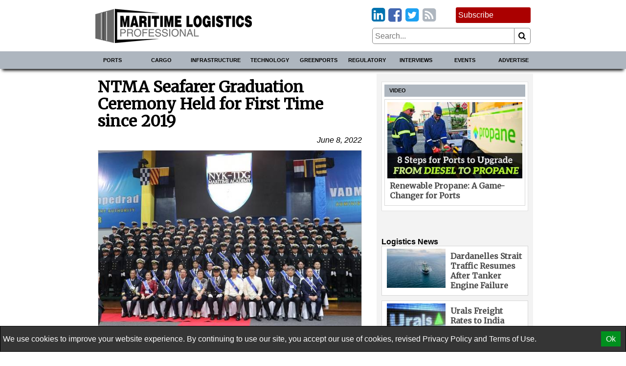

--- FILE ---
content_type: text/html; charset=utf-8
request_url: https://www.maritimeprofessional.com/news/ntma-seafarer-graduation-ceremony-held-377132
body_size: 17997
content:

<!DOCTYPE html>
<html lang="en">
<head>
    
<meta charset="utf-8" />
<meta name="viewport" content="width=device-width, initial-scale=1.0">
<title>NTMA Seafarer Graduation Ceremony Held for First Time since 2019</title>
        <meta name="description" content="On June 7, 2022, a graduation ceremony at the NYK-TDG Maritime Academy (NTMA), a merchant marine university jointly operated…" />


<link rel="apple-touch-icon" sizes="180x180" href="/Content/icons/apple-touch-icon.png">
<link rel="icon" type="image/png" sizes="32x32" href="/Content/icons/favicon-32x32.png">
<link rel="icon" type="image/png" sizes="16x16" href="/Content/icons/favicon-16x16.png">
<link rel="manifest" href="/Content/icons/site.webmanifest">
<link rel="shortcut icon" href="/Content/icons/favicon.ico">
<meta name="apple-mobile-web-app-title" content="Offshore Engineer">
<meta name="application-name" content="Offshore Engineer">
<meta name="msapplication-TileColor" content="#333333">
<meta name="msapplication-config" content="/Content/icons/browserconfig.xml">
<meta name="theme-color" content="#333333">

<style>
    @charset "UTF-8";*,*::before,*::after{box-sizing:border-box;}html{-webkit-text-size-adjust:100%;-ms-text-size-adjust:100%;-ms-overflow-style:scrollbar;-webkit-tap-highlight-color:transparent;}article,aside,figcaption,figure,footer,header,hgroup,main,nav,section{display:block;}body{margin:0;color:#000;text-align:left;}[tabindex="-1"]:focus{outline:0 !important;}hr{box-sizing:content-box;height:0;overflow:visible;}h1,h2,h3,h4,h5,h6{margin-top:0;margin-bottom:10px;}p{margin-top:0;margin-bottom:10px;}abbr[title],abbr[data-original-title]{text-decoration:underline;text-decoration:underline dotted;cursor:help;border-bottom:0;}address{margin-bottom:1rem;font-style:normal;line-height:inherit;}ol,ul,dl{margin-top:0;margin-bottom:1rem;}ol ol,ul ul,ol ul,ul ol{margin-bottom:0;}dt{font-weight:bold;}dd{margin-bottom:.5rem;margin-left:0;}blockquote{margin:0 0 1rem;}dfn{font-style:italic;}b,strong{font-weight:bolder;}small{font-size:80%;}sub,sup{position:relative;font-size:75%;line-height:0;vertical-align:baseline;}sub{bottom:-.25em;}sup{top:-.5em;}a{color:#000;text-decoration:none;background-color:transparent;-webkit-text-decoration-skip:objects;}a:hover{color:#a00;text-decoration:none;}a:not([href]):not([tabindex]){color:inherit;text-decoration:none;}a:not([href]):not([tabindex]):hover,a:not([href]):not([tabindex]):focus{color:inherit;text-decoration:none;}a:not([href]):not([tabindex]):focus{outline:0;}pre,code,kbd,samp{font-family:monospace;font-size:1em;}pre{margin-top:0;margin-bottom:1rem;overflow:auto;-ms-overflow-style:scrollbar;}figure{margin:0 0 1rem;}img{vertical-align:middle;border-style:none;}svg{overflow:hidden;vertical-align:middle;}table{border-collapse:collapse;}caption{padding-top:10px;padding-bottom:10px;color:#000;text-align:left;caption-side:bottom;}th{text-align:inherit;}label{display:inline-block;margin-bottom:10px;}button{border-radius:0;}button:focus{outline:1px dotted;outline:5px auto -webkit-focus-ring-color;}input,button,select,optgroup,textarea{margin:0;font-family:inherit;font-size:inherit;line-height:inherit;}button,input{overflow:visible;}button,select{text-transform:none;}button,html [type="button"],[type="reset"],[type="submit"]{-webkit-appearance:button;}button::-moz-focus-inner,[type="button"]::-moz-focus-inner,[type="reset"]::-moz-focus-inner,[type="submit"]::-moz-focus-inner{padding:0;border-style:none;}input[type="radio"],input[type="checkbox"]{box-sizing:border-box;padding:0;}input[type="date"],input[type="time"],input[type="datetime-local"],input[type="month"]{-webkit-appearance:listbox;}textarea{overflow:auto;resize:vertical;}fieldset{min-width:0;padding:0;margin:0;border:0;}legend{display:block;width:100%;max-width:100%;padding:0;margin-bottom:.5rem;font-size:1.5rem;line-height:inherit;color:inherit;white-space:normal;}progress{vertical-align:baseline;}[type="number"]::-webkit-inner-spin-button,[type="number"]::-webkit-outer-spin-button{height:auto;}[type="search"]{outline-offset:-2px;-webkit-appearance:none;}[type="search"]::-webkit-search-cancel-button,[type="search"]::-webkit-search-decoration{-webkit-appearance:none;}::-webkit-file-upload-button{font:inherit;-webkit-appearance:button;}output{display:inline-block;}summary{display:list-item;cursor:pointer;}template{display:none;}[hidden]{display:none !important;}.pagination{display:flex;justify-content:center;padding-left:0;list-style:none;}.page-link{position:relative;display:block;padding:.5rem .75rem;margin-left:-1px;line-height:1.25;color:#000;background-color:#fff;border:1px solid #808080;}.page-link:hover{z-index:2;color:#a00;text-decoration:none;background-color:#858585;border-color:#808080;}.page-link:focus{z-index:2;outline:0;box-shadow:0 0 0 .2rem rgba(51,51,51,.25);}.page-link:not(:disabled):not(.disabled){cursor:pointer;}.page-item:first-child .page-link{margin-left:0;}.page-item.active .page-link{z-index:1;color:#fff;background-color:#333;border-color:#333;}.page-item.disabled,.page-item.disabled .page-link{color:#737373;pointer-events:none;cursor:not-allowed;background-color:#fff;border-color:#808080;}input#toggle{display:none;}@media screen and (max-width:1010px){.nav::after{content:"";display:table;clear:both;}.hor{transition:all 1s ease;max-height:0;overflow:hidden;}.hor.active{max-height:5000px;}input#toggle:checked~.hor{max-height:5000px;}}.nav{background-color:#aeb6bf;box-shadow:0 8px 6px -5px #000;}.nav .wrapper{padding:0;}.hor{line-height:100%;}.hor a,.hor span{display:block;padding:10px;}.hor a:hover,.hor span:hover{background-color:#75a7de;color:#a00;}@media screen and (min-width:1010px){.hor ul,.hor li{margin:0;padding:0;list-style:none;}.hor a,.hor span{font-size:11px;display:block;padding:10px;background-color:#666;font-weight:bold;text-transform:uppercase;color:#fff;}.hor a:hover,.hor span:hover{background-color:#393939;color:#fff;}.hor>ul{display:flex;position:relative;}.hor>ul>li{width:50%;}.hor>ul>li>a,.hor>ul>li>span{background-color:#aeb6bf;color:#000;border:0;text-align:center;}.hor>ul>li>a:hover,.hor>ul>li>span:hover{background-color:#75a7de;color:#a00;}.hor>ul>li>span{background-color:#75a7de;}.hor>ul ul{display:none;max-width:200px;z-index:1000;}.hor>ul ul li{border:#393939 solid 1px;border-width:0 1px 1px 1px;}.hor>ul ul li:last-of-type{border-radius:0 0 5px 5px;}.hor>ul>li:hover>ul{display:flex;flex-direction:column;position:absolute;}}.humburger{float:right;cursor:pointer;border:0;font-weight:normal;background:transparent;padding-left:3.4rem;height:2.4rem;line-height:2.4rem;position:relative;}.humburger::after,.humburger::before{transition:all .5s ease;position:absolute;content:"";border:.25rem solid #000;width:2.4rem;left:.5rem;}.humburger::after{top:.5rem;border-width:.25rem 0;height:.825rem;}.humburger::before{bottom:.5rem;border-width:0 0 .25rem 0;}.humburger.active::after,input#toggle:checked~.mini-header .humburger::after{top:1.075rem;border-width:.25rem 0 0 0;height:0;transform:rotate(-45deg);}.humburger.active::before,input#toggle:checked~.mini-header .humburger::before{bottom:1.075rem;border-width:0 0 .25rem 0;transform:rotate(45deg);}.right .snippet-flex{background:#fff;}.right .snippet-flex .txt h3{font-size:12pt;line-height:15pt;color:#4b4b4b;}.right .snippet-flex:hover .txt h3{color:#000;}.events .snippet-flex,.events .snippet-flex+.snippet-flex{margin:5px;background:#fff;align-items:center;}.no-borders .snippet-flex{border:0;padding:0;}.no-borders .snippet-flex:hover{border:0;}.snippet-flex{display:flex;flex-flow:row wrap;align-items:stretch;padding:5px;border:1px solid #d6d6d6;}.snippet-flex:hover{border:1px solid #a00;}.snippet-flex .txt{flex:15 15 auto;order:10;width:calc(-110%);min-width:100px;margin:5px;}.snippet-flex .txt h2,.snippet-flex .txt h3,.snippet-flex .txt h4{margin:0;}.snippet-flex .txt p{margin-top:5px;}.snippet-flex .img{flex:1 0 auto;order:0;text-align:center;}.snippet-flex .img img{vertical-align:middle;}.snippet-flex+.snippet-flex{margin-top:10px;}.snippet-box+.snippet-box{margin-top:5px;}.snippet-box{display:block;width:100%;background-repeat:no-repeat;background-position:center;background-size:cover;background-color:#000;color:#fff;position:relative;}.snippet-box .txt{position:absolute;padding:5px;bottom:0;left:0;right:0;background:rgba(0,0,0,.4);}.snippet-box .txt h2,.snippet-box .txt h3,.snippet-box .txt h4{margin:0;}.mh250{min-height:256px;}.bbc-flex{display:flex;flex-wrap:wrap;}.bbc-snippet.b300x250{background-color:transparent;padding-bottom:0;}.bbc-snippet.b300x250 img{border:#ccc solid 5px;}.bbc-snippet{margin:5px;margin-bottom:20px;position:relative;border-top:#737373 solid 1px;}.bbc-snippet.cat{padding-bottom:2em;}.bbc-snippet img{transition:all 1s ease;width:100%;height:auto;}.bbc-snippet:hover{border-top-color:#a00;}.bbc-snippet:hover .txt a{transition:all 1s ease;color:#a00;}.bbc-snippet:hover img{filter:brightness(110%) contrast(130%);}.bbc-snippet .txt{margin-top:5px;}.bbc-snippet h3{margin:0;}.bbc-snippet .cat-link{position:absolute;bottom:.5em;right:0;left:0;border-left:#aeb6bf solid 5px;padding-left:5px;}.position-relative{position:relative;}.txt .visits{position:absolute;bottom:-9px;right:0;color:#797979;}.red-links{padding:10px 0;text-align:right;}.red-links a{color:#a00;display:inline-block;margin-right:10px;}.red-links a:hover{text-decoration:underline;}@font-face{font-family:'fontello';font-display:swap;src:url("/Content/font/fontello.eot?2335296");src:url("/Content/font/fontello.eot?2335296#iefix") format("embedded-opentype"),url("/Content/font/fontello.woff2?2335296") format("woff2"),url("/Content/font/fontello.woff?2335296") format("woff"),url("/Content/font/fontello.ttf?2335296") format("truetype"),url("/Content/font/fontello.svg?2335296#fontello") format("svg");font-weight:normal;font-style:normal;}@media screen and (-webkit-min-device-pixel-ratio:0){@font-face{font-family:'fontello';src:url("/Content/font/fontello.svg?2335296#fontello") format("svg");}}[class^="icon-"]:before,[class*=" icon-"]:before{font-family:"fontello";font-style:normal;font-weight:normal;speak:none;display:inline-block;text-decoration:inherit;width:1em;margin-right:.2em;text-align:center;font-variant:normal;text-transform:none;line-height:1em;margin-left:.2em;}.icon-search:before{content:'';}.icon-newspaper:before{content:'';}.icon-arrows-cw:before{content:'';}.icon-calendar:before,.fa-calendar:before,.fa-calendar-o:before{content:'';}.icon-link-ext:before,.fa-external-link:before{content:'';}.icon-bookmark-empty:before,.fa-bookmark:before{content:'';}.icon-building:before,.fa-building:before,.fa-building-o:before{content:'';}.icon-rss-squared:before{content:'';}.icon-youtube-squared:before{content:'';}.icon-twitter-squared:before{content:'';}.icon-facebook-squared:before{content:'';}.icon-linkedin-squared:before{content:'';}@font-face{font-family:'Merriweather';font-display:swap;}body,html{font-family:"Helvetica Neue",Helvetica,Arial,sans-serif,Gotham;font-size:12pt;font-weight:normal;line-height:16pt;}h1,h2,h3,h4,h5{line-height:110%;}[property='articleBody']{font-size:14pt;line-height:19pt;}span[itemprop="author"],.person .fn,h1,h2,h3,h4,h5{font-family:Merriweather,serif;}.socials{margin-bottom:10px;text-align:right;font-size:2rem;display:inline-block;}.socials [class^="icon-"]:before,.socials [class*=" icon-"]:before{margin:0 -.1em;padding:0;}.icon-twitter-squared:before{color:#1da1f2;}.icon-facebook-squared:before{color:#4267b2;}.icon-linkedin-squared:before{color:#0073b0;}.icon-rss-squared:before{color:#aeb6bf;}.icon-youtube-squared:before{color:#c4302b;}.icon:before,.fa-calendar:before,.fa-calendar-o:before,.fa-building:before,.fa-building-o:before,.fa-bookmark:before,.fa-external-link:before,[class^="icon-"]:before,[class*=" icon-"]:before{font-family:"fontello";font-style:normal;font-weight:normal;speak:none;display:inline-block;text-decoration:inherit;width:1em;margin-right:.2em;text-align:center;font-variant:normal;text-transform:none;line-height:1em;margin-left:.2em;}[itemprop="author"] img,.author-panel img{border-radius:50%;float:left;margin-right:10px;}[itemprop="author"] h4,.author-panel h4{margin:0;}[itemprop="author"] p,.author-panel p{font-style:italic;}h1~[itemprop="author"]{margin:20px 0 20px 50px;padding-left:10px;border-left:solid 5px #aeb6bf;}h1~[itemprop="author"] a{color:#4a4a4a;}h1~[itemprop="author"] a:hover{color:#a00;}span[itemprop="author"]{font-style:normal;font-weight:bold;}span[itemprop="author"]:after{content:" •";}.authors h1{margin-bottom:20px;}.authors [itemprop="author"]{margin-top:20px;border-bottom:1px dotted #858585;}.author-panel{padding:5px;border:1px dotted #858585;background-color:#ededed;overflow:hidden;}.author-panel h1{margin-bottom:0;}.fr-img-caption img,.fr-fic img{display:block;width:100%;margin:20px 0;}.fr-img-caption .fr-inner,.fr-fic .fr-inner{display:block;font-size:80%;line-height:120%;margin-top:-10px;margin-bottom:20px;}.fr-img-caption .fr-inner br,.fr-fic .fr-inner br{display:none;}.images-wrapper{float:none;width:100%;margin-bottom:10px;}.images-wrapper .thumbs{display:flex;flex-wrap:wrap;justify-content:center;margin-bottom:10px;}.images-wrapper .thumbs button{margin:5px;}.images-wrapper .thumbs button.active{border-color:#a00;}.images-wrapper .images{position:relative;width:100%;border:#ddd solid 1px;}.images-wrapper .images .image{z-index:1;opacity:0;}.images-wrapper .images .image.active{z-index:2;opacity:1;}.images-wrapper .images .image img{display:block;margin:0 auto;}.images-wrapper .images .image .caption{background:rgba(255,255,255,.7);color:#000;padding:5px;font-size:80%;line-height:120%;font-style:italic;}.images-wrapper.single .images .image img{width:100%;}@media screen and (min-width:650px){.images-wrapper.many .images{height:430px;}}@media screen and (max-width:650px){.images-wrapper.many .images{height:430px;}}@media screen and (max-width:630px){.images-wrapper.many .images{height:417px;}}@media screen and (max-width:610px){.images-wrapper.many .images{height:404px;}}@media screen and (max-width:590px){.images-wrapper.many .images{height:391px;}}@media screen and (max-width:570px){.images-wrapper.many .images{height:378px;}}@media screen and (max-width:550px){.images-wrapper.many .images{height:365px;}}@media screen and (max-width:530px){.images-wrapper.many .images{height:352px;}}@media screen and (max-width:510px){.images-wrapper.many .images{height:339px;}}@media screen and (max-width:490px){.images-wrapper.many .images{height:326px;}}@media screen and (max-width:470px){.images-wrapper.many .images{height:313px;}}@media screen and (max-width:450px){.images-wrapper.many .images{height:300px;}}@media screen and (max-width:430px){.images-wrapper.many .images{height:287px;}}@media screen and (max-width:410px){.images-wrapper.many .images{height:274px;}}@media screen and (max-width:390px){.images-wrapper.many .images{height:261px;}}@media screen and (max-width:370px){.images-wrapper.many .images{height:248px;}}@media screen and (max-width:350px){.images-wrapper.many .images{height:235px;}}@media screen and (max-width:330px){.images-wrapper.many .images{height:222px;}}@media screen and (max-width:310px){.images-wrapper.many .images{height:209px;}}@media screen and (max-width:290px){.images-wrapper.many .images{height:196px;}}@media screen and (max-width:270px){.images-wrapper.many .images{height:183px;}}@media screen and (max-width:250px){.images-wrapper.many .images{height:170px;}}.images-wrapper.many .images .image{transition:all 1s ease;position:absolute;top:0;bottom:0;left:0;right:0;}.images-wrapper.many .images .image .caption{position:absolute;bottom:0;left:0;right:0;}.calendar-sub-date{font-size:120%;text-align:right;color:#003b7b;}.nwm-event{margin:10px 0 20px 0;border-bottom:1px dotted #858585;padding-bottom:10px;}.nwm-event .links{margin-top:5px;text-align:center;}.nwm-event .links a{padding-left:10px;}.nwm-event .info{display:flex;font-style:italic;margin:10px 0;}.nwm-event .info .date,.nwm-event .info .location{flex:1 1;}.nwm-event img{float:left;margin-right:10px;}.person{margin-bottom:10px;border:1px dotted #858585;padding:10px;}.person img{float:left;margin-right:10px;}.person .contact-item{display:block;}.person .fn{font-size:150%;font-weight:bold;}.issue-wrapper+hr{display:none;}.issue-wrapper{border-bottom:1px dotted #858585;margin-bottom:10px;padding:0 0 5px 120px;overflow:hidden;font-size:80%;}.issue-wrapper *{-webkit-box-sizing:border-box;-moz-box-sizing:border-box;box-sizing:border-box;}.issue-wrapper *:before{-webkit-box-sizing:border-box;-moz-box-sizing:border-box;box-sizing:border-box;}.issue-wrapper *:after{-webkit-box-sizing:border-box;-moz-box-sizing:border-box;box-sizing:border-box;}.issue-wrapper h2{margin:0;color:#005c94;}.issue-wrapper h3{border:0;}.issue-wrapper .label{color:#005c94;font-weight:bold;}.issue-wrapper .label:after{content:":";}.issue-wrapper .issue-name{display:inline-block;float:left;color:#fff;background-color:#005c94;text-align:center;margin-left:-120px;padding:5px 7px;max-width:100px;}.issue-wrapper .issue-name a{color:#fff;}.issue-wrapper .issue-name a:hover{color:#fff;}.issue-wrapper .issue-name span{display:block;padding:5px;font-family:"Arial Narrow",sans-serif;font-weight:bold;background-color:#eee;color:#005c94;text-transform:uppercase;}.issue-wrapper .adclose{padding:2px;background-color:#eee;color:#808080;}@media print{.wrapper .header .logo{max-width:25%;}.images{max-width:50%;float:left;margin-right:1%;}.nav,.right,.aside,[class*="addthis"],.wrapper .header .fixed,footer .flex-row,#dev-refresh{display:none;}}.magazine-bn{position:fixed;bottom:0;right:0;overflow:hidden;width:300px;height:300px;}.magazine-bn a{border:0;}.magazine-bn img{max-width:200px;height:auto;transition:all .5s ease;transform:rotate(5deg) translate(78px,139px);box-shadow:9px -9px 13px -7px rgba(0,0,0,.75);}.magazine-bn a:hover img{transform:rotate(7deg) translate(74px,102px);}@media only screen and (max-width:768px){.magazine-bn{display:none;}}.sponsored-sub{background:#ffd391;display:inline-block;padding:1px 3px;color:#bd0102;text-transform:uppercase;font-weight:bold;font-size:8pt;}.ga-frow{display:flex;align-items:center;margin-bottom:20px;}.ga-views-iframe{padding:0 5px 0 0;border:#000 solid 1px;border-width:0 1px 0 0;height:50px;width:100px;flex:1 1 100px;}[property="articleBody"] a,.magazine-issue a{color:#a00;text-decoration:underline;}[property="articleBody"] a:hover,.magazine-issue a:hover{text-decoration:none;}.cover-with-links{text-align:center;}.cover-with-links img{display:block;margin:0 auto;}.cover-with-links a{display:inline-block;margin:5px;padding:10px;background:#a00;border-radius:3px;color:#fff;}.magazine-issue{position:relative;margin:10px 0;padding:10px;border:#aeb6bf solid 1px;overflow:hidden;}.magazine-issue h3{margin:10px 0 20px 0;}.magazine-issue .img{float:left;margin:0 10px 0 0;}.magazine-issue .btn{display:inline-block;padding:5px;border:#ddd solid 1px;border-radius:5px;margin:2.5px 0;text-decoration:none;color:#000;}.magazine-issue .btn:hover{border-color:#a00;color:#a00;}.magazine-issue .bottom{position:absolute;bottom:10px;right:10px;}.right>a{display:flex;align-items:center;justify-content:center;}.wrapper.inner{display:flex;}.wrapper.inner .right{padding:5px;background:#f3f3f3;margin:0 auto;}.wrapper.inner .right>div{margin:10px 5px;}.wrapper.inner .right>div:first-of-type{margin-top:0;}@media screen and (min-width:1010px){.wrapper.inner .article-wrapper{padding-right:20px;flex:1 1;}}.wrapper.inner .article{padding:10px;}@media screen and (max-width:1010px){.wrapper.inner{flex-direction:column;}.wrapper.inner .article-wrapper{flex:1 1 auto;}.wrapper.inner .right{flex:1 1 auto;display:flex;flex-wrap:wrap;}.wrapper.inner .right>*{flex:1 1 300px;}.wrapper.inner .right>div:first-of-type{margin-top:10px;}}@media screen and (min-width:1010px){.wrapper.inner{flex-direction:row;}.wrapper.inner .right{flex:0 0 310px;}}.top-banner{text-align:center;max-width:728px;max-height:90px;overflow:hidden;margin:0 auto;}.top-banner img{display:block;margin:5px auto 0 auto;}@media screen and (max-width:1010px){.top-banner img{margin:5px auto;}}@media screen and (min-width:1010px){.mini-header{display:none;}.header{display:flex;margin:0 -10px;align-items:center;padding:5px 15px;}}@media screen and (min-width:1010px) and (max-width:1000px){.header{flex-direction:column;}}@media screen and (min-width:1010px){.header>*{width:100%;}.header .logo,.header .fixed{flex:1 1 350px;}.header .date{flex:10 10 auto;text-align:center;}.header .magazine{flex:1 1 350px;}.header .flexible{flex:100 100 auto;padding:10px;}}@media screen and (max-width:1010px){.mini-header{display:flex;align-items:center;justify-content:space-between;padding:0 15px;font-size:11pt;font-weight:bold;text-transform:uppercase;}.mini-header .logo{flex:0 0 55px;padding:5px;padding-left:0;}.desktop{display:none;}.header{display:none;}}body,html{border:0;padding:0;}#dev-refresh{position:fixed;right:10px;top:30%;border-radius:50%;width:50px;height:50px;opacity:.3;}#dev-refresh:hover{opacity:1;color:#a00;border-color:#a00;}img{max-width:100%;height:auto;}iframe{max-width:100%;}h1.category,.advertize h1{font-family:"Helvetica Neue",Helvetica,Arial,sans-serif,Gotham;color:#003b7b;margin-bottom:20px;padding-right:1.2em;}h1.category>.icon-rss-squared,.advertize h1>.icon-rss-squared{float:right;margin-right:-1.2em;}.b300x250 img{display:block;margin:0 auto;}button{cursor:pointer;background:#fff;border:#858585 solid 1px;}input{border:#858585 solid 1px;}body{position:relative;background:#fff;}.wide .wrapper{max-width:1320px;}.narrow .wrapper{max-width:920px;}.wrapper{margin:0 auto;padding:10px;}.wrapper.main{background:#fff;margin-top:10px;}.categories a{display:inline-block;padding:5px;border:#ddd solid 1px;border-radius:5px;margin:2.5px 0;}.categories a:hover{border-color:#a00;}.meta{font-style:italic;text-align:right;}.right .subtitle{font-family:"Helvetica Neue",Helvetica,Arial,sans-serif,Gotham;font-size:12pt;margin:10px 0 0 0;}.snippet{display:block;margin:10px 0 20px 0;border-bottom:1px dotted #ccc;}.snippet::after{content:"";clear:both;display:table;}.snippet img,.snippet .img{float:left;margin-right:10px;}.snippet h1,.snippet h2,.snippet h3{margin-bottom:5px;}.btn1,.btn1:hover{border:0;margin:0;padding:0 10px 0 10px;position:relative;display:inline-block;border-radius:5px;-webkit-border-radius:5px;-moz-border-radius:5px;height:28px;line-height:28px;font-size:14px;font-weight:bold;color:#000;text-align:center;text-transform:uppercase;text-decoration:none;cursor:pointer;}.btn-red,.btn-red:hover{color:#fff;border-top:1px solid #444;box-shadow:0 1px 0 0 rgba(255,255,255,.4) inset;text-shadow:0 -1px 0 rgba(0,0,0,.4);background:#880201;background:-moz-linear-gradient(top,#880201 1%,#bd0102 100%);background:-webkit-gradient(linear,left top,left bottom,color-stop(1%,#880201),color-stop(100%,#bd0102));background:-webkit-linear-gradient(top,#880201 1%,#bd0102 100%);background:-o-linear-gradient(top,#880201 1%,#bd0102 100%);background:-ms-linear-gradient(top,#880201 1%,#bd0102 100%);background:linear-gradient(to bottom,#880201 1%,#bd0102 100%);filter:progid:DXImageTransform.Microsoft.gradient(startColorstr='#880201',endColorstr='#bd0102',GradientType=0);}.btn-red:hover{color:#000;}.article-wrapper .search-responsive{margin-bottom:50px;}.search-responsive form{margin:0;padding:0;width:100%;display:flex;align-items:center;}.search-responsive form input,.search-responsive form button{padding:5px;}.search-responsive form button{flex:0 0 30px;border-left:0;border-radius:0 5px 5px 0;}.search-responsive form input{flex:100 100 auto;border-radius:5px 0 0 5px;}.main .search-responsive form input,.main .search-responsive form button{padding:10px;}.main .search-responsive form button{flex:0 0 50px;border-left:0;border-radius:0 5px 5px 0;}.main .search-responsive form input{flex:100 100 auto;border-radius:5px 0 0 5px;}footer{border-top:#d7d7d7 solid 4px;background-color:#3f4345;color:#fff;}footer a{color:#fff;display:block;padding:11px 5px;}footer a:hover{color:#d7d7d7;}.copyright{text-align:left;font-size:10pt;color:#ddd;border-top:#4a4e50 solid 1px;}.clearfix:before,.nwm-event:before,.nwm-event .display-field:before,.person:before,.top-banner:before,.clearfix:after,.nwm-event:after,.nwm-event .display-field:after,.person:after,.top-banner:after{content:"";display:table;clear:both;height:0;width:100%;line-height:0;}footer .flex-row>div{flex:1 1 200px;}.flex-row{display:flex;flex-wrap:wrap;}.flex-row>*{flex:1 1 310px;padding:5px;}.flex-row>.flex-row{padding:0;}@media screen and (max-width:1000px){.flex-row.column-at-1200{flex-direction:column;}.flex-row.column-at-1200>.flex-row{flex:1 1 auto;}.flex-row.column-at-1200 .flexible{flex:100 1 50%;}}@media screen and (min-width:700px) and (max-width:1000px){.flex-row .slide-show{min-height:500px;}}@media screen and (max-width:700px){.flex-row .slide-show{min-height:350px;}}.flexible.h250{height:250px;overflow:hidden;position:relative;}.flexible.h500{height:515px;overflow:hidden;position:relative;}.b300x250{flex:1 0 280px;background-color:#ccc;}.b300x250 a{display:block;}.b300x250 a+a{margin-top:5px;}.b300x250 img{display:block;margin:0 auto;}.slide-show{overflow:hidden;}.slide-show img{width:100%;}.right .module{padding:5px;margin-top:10px;background:#fff;border:1px solid #e1e1e1;}.right .module .snippet-flex{margin-bottom:5px;}@media screen and (max-width:1000px){.module{flex:1 1 50%;}}@media screen and (max-width:580px){.module{flex:1 1 100%;}}.module .title{display:block;background:#aeb6bf;font-family:"Helvetica Neue",Helvetica,Arial,sans-serif,Gotham;margin-bottom:0;line-height:140%;font-size:11px;padding:5px 10px;font-weight:bold;text-transform:uppercase;}.module .rss-item{display:block;text-align:center;}.module .rss-item img{display:block;margin:5px auto;}.module .rss-item h2{font-family:"Helvetica Neue",Helvetica,Arial,sans-serif,Gotham;font-size:1.2rem;}.module .rss-item h2,.module .rss-item p{margin:0;}.module .snippet-flex{margin-top:5px;}.magazine-subscription{padding:5px;background-color:#d3d3d3;border:#a00 solid 1px;border-radius:3px;margin:10px 5px;}.magazine-subscription h3{color:#a00;}.magazine-subscription button{background:#a00;color:#fff;}.magazine-subscription input,.magazine-subscription button{border-color:#a00;}.mb{margin-top:10px;text-align:center;}.mb img{display:block;margin:0 auto;}.btn.magazine-subscription{background-color:#a00;position:relative;display:inline-block;padding-right:76px;margin:0 0 10px 0;border-width:0;color:#fff;}.btn.magazine-subscription:hover{color:#fff;}.btn.magazine-subscription .cover{max-width:76px;position:absolute;bottom:0;right:-5px;}.flex-row-small{display:flex;}.flex-row-small .btn,.flex-row-small .socials{flex:0 0 auto;}.spacer{flex:1 1 auto;}table{border:none;border-collapse:collapse;empty-cells:show;max-width:100%;font-size:80%;line-height:120%;}table.fr-dashed-borders td,table.fr-dashed-borders th{border-style:dashed;}table.fr-alternate-rows tbody tr:nth-child(2n){background:#f5f5f5;}table td,table th{border:1px solid #ddd;}table td:empty,table th:empty{height:20px;}table td.fr-highlighted,table th.fr-highlighted{border:1px double #f00;}table td.fr-thick,table th.fr-thick{border-width:2px;}table th{background:#e6e6e6;}.emag-wrapper{margin-top:10px;}.emag-wrapper .e-logo{display:flex;padding-bottom:10px;justify-content:center;align-items:center;}.emag-wrapper .e-logo .pic{flex:0 0 60px;padding-right:10px;}.emag-wrapper .e-logo .pic svg{max-width:100%;}.emag-wrapper .e-logo .txt{flex:1 1 auto;background-color:#333;color:#003b7b;font-weight:bold;font-size:14px;padding:3px;}.emag-wrapper .title{margin:0 0 5px 0;}.emag-wrapper img{max-width:100%;display:block;margin:0 auto;}.emag-wrapper .emag-contents{display:block;padding:140px 5px 5px 5px;margin:0;background-position:center;background-size:cover;border-bottom:#a00 solid 2px;}.emag-wrapper h3{margin:-5px;padding:5px;background-color:#ffffffaa;}#access-form label{font-weight:bold;margin:20px 0 5px 0;}#access-form input.text-box{display:block;width:100%;padding:8px 0;border-radius:5px;}#access-form span.text-danger{display:block;color:#a00;}#access-form .btn{display:inline-block;cursor:pointer;border-radius:5px;background-color:#a00;color:#fff;padding:10px 20px;margin-bottom:20px;}#access-form .input-validation-error{border-color:#a00;}
    /* <!-- ~/Content/css/partial-news.min.css --> */
/* <!-- ~/Content/css/partial-news-detail.min.css --> */

</style>
<script>
    /*! lazysizes - v5.2.2 */

!function(e){var t=function(u,D,f){"use strict";var k,H;if(function(){var e;var t={lazyClass:"lazyload",loadedClass:"lazyloaded",loadingClass:"lazyloading",preloadClass:"lazypreload",errorClass:"lazyerror",autosizesClass:"lazyautosizes",srcAttr:"data-src",srcsetAttr:"data-srcset",sizesAttr:"data-sizes",minSize:40,customMedia:{},init:true,expFactor:1.5,hFac:.8,loadMode:2,loadHidden:true,ricTimeout:0,throttleDelay:125};H=u.lazySizesConfig||u.lazysizesConfig||{};for(e in t){if(!(e in H)){H[e]=t[e]}}}(),!D||!D.getElementsByClassName){return{init:function(){},cfg:H,noSupport:true}}var O=D.documentElement,a=u.HTMLPictureElement,P="addEventListener",$="getAttribute",q=u[P].bind(u),I=u.setTimeout,U=u.requestAnimationFrame||I,l=u.requestIdleCallback,j=/^picture$/i,r=["load","error","lazyincluded","_lazyloaded"],i={},G=Array.prototype.forEach,J=function(e,t){if(!i[t]){i[t]=new RegExp("(\\s|^)"+t+"(\\s|$)")}return i[t].test(e[$]("class")||"")&&i[t]},K=function(e,t){if(!J(e,t)){e.setAttribute("class",(e[$]("class")||"").trim()+" "+t)}},Q=function(e,t){var i;if(i=J(e,t)){e.setAttribute("class",(e[$]("class")||"").replace(i," "))}},V=function(t,i,e){var a=e?P:"removeEventListener";if(e){V(t,i)}r.forEach(function(e){t[a](e,i)})},X=function(e,t,i,a,r){var n=D.createEvent("Event");if(!i){i={}}i.instance=k;n.initEvent(t,!a,!r);n.detail=i;e.dispatchEvent(n);return n},Y=function(e,t){var i;if(!a&&(i=u.picturefill||H.pf)){if(t&&t.src&&!e[$]("srcset")){e.setAttribute("srcset",t.src)}i({reevaluate:true,elements:[e]})}else if(t&&t.src){e.src=t.src}},Z=function(e,t){return(getComputedStyle(e,null)||{})[t]},s=function(e,t,i){i=i||e.offsetWidth;while(i<H.minSize&&t&&!e._lazysizesWidth){i=t.offsetWidth;t=t.parentNode}return i},ee=function(){var i,a;var t=[];var r=[];var n=t;var s=function(){var e=n;n=t.length?r:t;i=true;a=false;while(e.length){e.shift()()}i=false};var e=function(e,t){if(i&&!t){e.apply(this,arguments)}else{n.push(e);if(!a){a=true;(D.hidden?I:U)(s)}}};e._lsFlush=s;return e}(),te=function(i,e){return e?function(){ee(i)}:function(){var e=this;var t=arguments;ee(function(){i.apply(e,t)})}},ie=function(e){var i;var a=0;var r=H.throttleDelay;var n=H.ricTimeout;var t=function(){i=false;a=f.now();e()};var s=l&&n>49?function(){l(t,{timeout:n});if(n!==H.ricTimeout){n=H.ricTimeout}}:te(function(){I(t)},true);return function(e){var t;if(e=e===true){n=33}if(i){return}i=true;t=r-(f.now()-a);if(t<0){t=0}if(e||t<9){s()}else{I(s,t)}}},ae=function(e){var t,i;var a=99;var r=function(){t=null;e()};var n=function(){var e=f.now()-i;if(e<a){I(n,a-e)}else{(l||r)(r)}};return function(){i=f.now();if(!t){t=I(n,a)}}},e=function(){var v,m,c,h,e;var y,z,g,p,C,b,A;var n=/^img$/i;var d=/^iframe$/i;var E="onscroll"in u&&!/(gle|ing)bot/.test(navigator.userAgent);var _=0;var w=0;var N=0;var M=-1;var x=function(e){N--;if(!e||N<0||!e.target){N=0}};var W=function(e){if(A==null){A=Z(D.body,"visibility")=="hidden"}return A||!(Z(e.parentNode,"visibility")=="hidden"&&Z(e,"visibility")=="hidden")};var S=function(e,t){var i;var a=e;var r=W(e);g-=t;b+=t;p-=t;C+=t;while(r&&(a=a.offsetParent)&&a!=D.body&&a!=O){r=(Z(a,"opacity")||1)>0;if(r&&Z(a,"overflow")!="visible"){i=a.getBoundingClientRect();r=C>i.left&&p<i.right&&b>i.top-1&&g<i.bottom+1}}return r};var t=function(){var e,t,i,a,r,n,s,l,o,u,f,c;var d=k.elements;if((h=H.loadMode)&&N<8&&(e=d.length)){t=0;M++;for(;t<e;t++){if(!d[t]||d[t]._lazyRace){continue}if(!E||k.prematureUnveil&&k.prematureUnveil(d[t])){R(d[t]);continue}if(!(l=d[t][$]("data-expand"))||!(n=l*1)){n=w}if(!u){u=!H.expand||H.expand<1?O.clientHeight>500&&O.clientWidth>500?500:370:H.expand;k._defEx=u;f=u*H.expFactor;c=H.hFac;A=null;if(w<f&&N<1&&M>2&&h>2&&!D.hidden){w=f;M=0}else if(h>1&&M>1&&N<6){w=u}else{w=_}}if(o!==n){y=innerWidth+n*c;z=innerHeight+n;s=n*-1;o=n}i=d[t].getBoundingClientRect();if((b=i.bottom)>=s&&(g=i.top)<=z&&(C=i.right)>=s*c&&(p=i.left)<=y&&(b||C||p||g)&&(H.loadHidden||W(d[t]))&&(m&&N<3&&!l&&(h<3||M<4)||S(d[t],n))){R(d[t]);r=true;if(N>9){break}}else if(!r&&m&&!a&&N<4&&M<4&&h>2&&(v[0]||H.preloadAfterLoad)&&(v[0]||!l&&(b||C||p||g||d[t][$](H.sizesAttr)!="auto"))){a=v[0]||d[t]}}if(a&&!r){R(a)}}};var i=ie(t);var B=function(e){var t=e.target;if(t._lazyCache){delete t._lazyCache;return}x(e);K(t,H.loadedClass);Q(t,H.loadingClass);V(t,L);X(t,"lazyloaded")};var a=te(B);var L=function(e){a({target:e.target})};var T=function(t,i){try{t.contentWindow.location.replace(i)}catch(e){t.src=i}};var F=function(e){var t;var i=e[$](H.srcsetAttr);if(t=H.customMedia[e[$]("data-media")||e[$]("media")]){e.setAttribute("media",t)}if(i){e.setAttribute("srcset",i)}};var s=te(function(t,e,i,a,r){var n,s,l,o,u,f;if(!(u=X(t,"lazybeforeunveil",e)).defaultPrevented){if(a){if(i){K(t,H.autosizesClass)}else{t.setAttribute("sizes",a)}}s=t[$](H.srcsetAttr);n=t[$](H.srcAttr);if(r){l=t.parentNode;o=l&&j.test(l.nodeName||"")}f=e.firesLoad||"src"in t&&(s||n||o);u={target:t};K(t,H.loadingClass);if(f){clearTimeout(c);c=I(x,2500);V(t,L,true)}if(o){G.call(l.getElementsByTagName("source"),F)}if(s){t.setAttribute("srcset",s)}else if(n&&!o){if(d.test(t.nodeName)){T(t,n)}else{t.src=n}}if(r&&(s||o)){Y(t,{src:n})}}if(t._lazyRace){delete t._lazyRace}Q(t,H.lazyClass);ee(function(){var e=t.complete&&t.naturalWidth>1;if(!f||e){if(e){K(t,"ls-is-cached")}B(u);t._lazyCache=true;I(function(){if("_lazyCache"in t){delete t._lazyCache}},9)}if(t.loading=="lazy"){N--}},true)});var R=function(e){if(e._lazyRace){return}var t;var i=n.test(e.nodeName);var a=i&&(e[$](H.sizesAttr)||e[$]("sizes"));var r=a=="auto";if((r||!m)&&i&&(e[$]("src")||e.srcset)&&!e.complete&&!J(e,H.errorClass)&&J(e,H.lazyClass)){return}t=X(e,"lazyunveilread").detail;if(r){re.updateElem(e,true,e.offsetWidth)}e._lazyRace=true;N++;s(e,t,r,a,i)};var r=ae(function(){H.loadMode=3;i()});var l=function(){if(H.loadMode==3){H.loadMode=2}r()};var o=function(){if(m){return}if(f.now()-e<999){I(o,999);return}m=true;H.loadMode=3;i();q("scroll",l,true)};return{_:function(){e=f.now();k.elements=D.getElementsByClassName(H.lazyClass);v=D.getElementsByClassName(H.lazyClass+" "+H.preloadClass);q("scroll",i,true);q("resize",i,true);q("pageshow",function(e){if(e.persisted){var t=D.querySelectorAll("."+H.loadingClass);if(t.length&&t.forEach){U(function(){t.forEach(function(e){if(e.complete){R(e)}})})}}});if(u.MutationObserver){new MutationObserver(i).observe(O,{childList:true,subtree:true,attributes:true})}else{O[P]("DOMNodeInserted",i,true);O[P]("DOMAttrModified",i,true);setInterval(i,999)}q("hashchange",i,true);["focus","mouseover","click","load","transitionend","animationend"].forEach(function(e){D[P](e,i,true)});if(/d$|^c/.test(D.readyState)){o()}else{q("load",o);D[P]("DOMContentLoaded",i);I(o,2e4)}if(k.elements.length){t();ee._lsFlush()}else{i()}},checkElems:i,unveil:R,_aLSL:l}}(),re=function(){var i;var n=te(function(e,t,i,a){var r,n,s;e._lazysizesWidth=a;a+="px";e.setAttribute("sizes",a);if(j.test(t.nodeName||"")){r=t.getElementsByTagName("source");for(n=0,s=r.length;n<s;n++){r[n].setAttribute("sizes",a)}}if(!i.detail.dataAttr){Y(e,i.detail)}});var a=function(e,t,i){var a;var r=e.parentNode;if(r){i=s(e,r,i);a=X(e,"lazybeforesizes",{width:i,dataAttr:!!t});if(!a.defaultPrevented){i=a.detail.width;if(i&&i!==e._lazysizesWidth){n(e,r,a,i)}}}};var e=function(){var e;var t=i.length;if(t){e=0;for(;e<t;e++){a(i[e])}}};var t=ae(e);return{_:function(){i=D.getElementsByClassName(H.autosizesClass);q("resize",t)},checkElems:t,updateElem:a}}(),t=function(){if(!t.i&&D.getElementsByClassName){t.i=true;re._();e._()}};return I(function(){H.init&&t()}),k={cfg:H,autoSizer:re,loader:e,init:t,uP:Y,aC:K,rC:Q,hC:J,fire:X,gW:s,rAF:ee}}(e,e.document,Date);e.lazySizes=t,"object"==typeof module&&module.exports&&(module.exports=t)}("undefined"!=typeof window?window:{});
</script>


    <!-- Google tag (gtag.js) -->
<script async src="https://www.googletagmanager.com/gtag/js?id=G-5DMGXZ0VK7"></script>
<script>
    window.dataLayer = window.dataLayer || [];
    function gtag() { dataLayer.push(arguments); }
    gtag('js', new Date());

    gtag('config', 'G-5DMGXZ0VK7');
</script>

<meta name="google-adsense-account" content="ca-pub-9227731119363650">




    

    <link href='https://www.maritimeprofessional.com/news/ntma-seafarer-graduation-ceremony-held-377132' rel='canonical' />

    


<script type="application/ld+json">
    {"@context":"https://schema.org","@type":"NewsArticle","description":"On June 7, 2022, a graduation ceremony at the NYK-TDG Maritime Academy (NTMA), a merchant marine university jointly operated\u2026","image":{"@type":"ImageObject","url":"https://images.maritimeprofessional.com/images/maritime/w910h607/source-132773.jpg","height":607,"width":910},"mainEntityOfPage":"https://www.maritimeprofessional.com/news/ntma-seafarer-graduation-ceremony-held-377132","author":{"@type":"Organization","name":"Maritime Logistics Professional ","logo":{"@type":"ImageObject","url":"https://www.maritimeprofessional.com/Content/600x60.png","height":60,"width":600}},"dateModified":"2022-06-08","datePublished":"2022-06-08","headline":"NTMA Seafarer Graduation Ceremony Held for First Time since 2019","publisher":{"@type":"Organization","name":"Maritime Logistics Professional ","logo":{"@type":"ImageObject","url":"https://www.maritimeprofessional.com/Content/600x60.png","height":60,"width":600}}}
</script>


        <link href='https://www.maritimeprofessional.com/amp/news/ntma-seafarer-graduation-ceremony-held-377132' rel='amphtml' />

            <meta property="og:site_name" content="Maritime Logistics Proffesional" />
            <meta property="og:type" content="article" />
            <meta property="og:title" content="NTMA Seafarer Graduation Ceremony Held for First Time since 2019" />
            <meta property="og:description" content="On June 7, 2022, a graduation ceremony at the NYK-TDG Maritime Academy (NTMA), a merchant marine university jointly operated by NYK…" />
            <meta property="og:published_time" content="2022-06-08T09:19:29Z" />
            <meta property="og:url" content="https://www.maritimeprofessional.com/news/ntma-seafarer-graduation-ceremony-held-377132" />
                <meta property="og:image" content="https://images.maritimeprofessional.com/images/maritime/w800/source-132773.jpg" />
                <meta property="nwm:image_small" content="https://images.maritimeprofessional.com/images/maritime/w100/source-132773.jpg" />






    <script async src="https://securepubads.g.doubleclick.net/tag/js/gpt.js"></script>
    <script>
        window.googletag = window.googletag || { cmd: [] };
        googletag.cmd.push(function () {
            googletag.defineSlot('/3709215/MLP-Site-300x250-1', [300, 250], 'mlp-300x250-1').addService(googletag.pubads());
            googletag.pubads().enableSingleRequest();
            googletag.pubads().collapseEmptyDivs();
            googletag.enableServices();
        });
    </script>

</head>
<body class="narrow">
    

<div class="top-banner">
    


            <script language="javascript" type="text/javascript">
<!--
                var browName = navigator.appName;
                var SiteID = 28;
                var ZoneID = 220;
                var browDateTime = (new Date()).getTime();
                var wd = window.innerWidth || document.documentElement.clientWidth || document.body.clientWidth;
                if (browName == 'Netscape') {
                    document.write('<s' + 'cript lang' + 'uage="jav' + 'ascript" src="https://services.marinelink.com/banman/a.aspx?ZoneID=' + ZoneID + '&amp;Task=Get&amp;IFR=False&amp;Browser=NETSCAPE4&amp;PageID=82324&amp;SiteID=' + SiteID + '&amp;Random=' + browDateTime + '&amp;wd=' + wd + '">'); document.write('</' + 'scr' + 'ipt>');
                }
                if (browName != 'Netscape') {
                    document.write('<s' + 'cript lang' + 'uage="jav' + 'ascript" src="https://services.marinelink.com/banman/a.aspx?ZoneID=' + ZoneID + '&amp;Task=Get&amp;IFR=False&amp;PageID=82324&amp;SiteID=' + SiteID + '&amp;Random=' + browDateTime + '&amp;wd=' + wd + '">'); document.write('</' + 'scr' + 'ipt>');
                }
// -->
            </script>






</div>



<div class="wrapper desktop">

    <div class="header">

        <div class="logo">
            <a href="/">
                <img src="https://images.maritimeprofessional.com/images/storage/w320/mlplogofinal-gt.png" alt="Offshore News, Offshore Engineer Magazine" tstyle="width:100%;" />
            </a>
        </div>
        <div class="date">
        </div>
        <div class="fixed">
            <div class="flex-row-small">
                <div class="socials">
                    <a target="_blank" class="icon-linkedin-squared" href="https://www.linkedin.com/company/maritimelogisticsprofessional/"></a>
                    <a target="_blank" class="icon-facebook-squared" href="https://www.facebook.com/MaritimeLogisticsProfessional"></a>
                    <a target="_blank" class="icon-twitter-squared" href="https://twitter.com/MaritimePro"></a>
                    
                    <a target="_blank" class="icon-rss-squared" rel="alternate" type="application/rss+xml" href="https://www.maritimeprofessional.com/news/latest?format=feed"></a>
                </div>

                <span class="spacer"></span>

                <a href="https://worldnewsintl.org/User/Subscribe?ELID=k305e"
                   class="btn magazine-subscription">
                    
                    Subscribe
                </a>
            </div>
            


<div class="search-responsive">
<form action="/news/search" method="get" target="_top">        <input type="text" name="search" placeholder="Search..." />
        <button type="submit"><span class="icon-search"></span></button>
</form></div>

        </div>
        
    </div>
</div>
<div>
    

<div class="nav">
    <div class="wrapper">
        <input type="checkbox" id="toggle">
        <div class="mini-header">
            <div class="logo">
                <a href="/">
                    

    <img src="/Content/icons/favicon-32x32.png" 
         width="32"
         height="32"
         alt="Maritime Logistics" />

                </a>
            </div>

            <a href="/news/search"><span class="icon-search"></span>Search</a>

   

            <label class="humburger" for="toggle">Menu</label>
        </div>
        <nav class="hor">
            


<ul>
    <li>
            <a href="/ports">Ports</a>
        


<ul>
    <li>
            <a href="/ports/africa">Africa</a>
            </li>        
    <li>
            <a href="/ports/americas">Americas</a>
            </li>        
    <li>
            <a href="/ports/asia">Asia</a>
            </li>        
    <li>
            <a href="/ports/australia-nz">Australia/NZ</a>
            </li>        
    <li>
            <a href="/ports/europe">Europe</a>
            </li>        
    <li>
            <a href="/ports/middle-east">Middle East</a>
            </li>        
</ul>
    </li>        
    <li>
            <a href="/cargo">Cargo</a>
        


<ul>
    <li>
            <a href="/cargo/containers-breakbulk">Containers &amp; Breakbulk</a>
            </li>        
    <li>
            <a href="/cargo/dry-bulk">Dry Bulk</a>
            </li>        
    <li>
            <a href="/cargo/liquid-bulk">Liquid Bulk</a>
            </li>        
    <li>
            <a href="/cargo/roro">RoRo</a>
            </li>        
    <li>
            <a href="/cargo/cruise">Cruise</a>
            </li>        
    <li>
            <a href="/cargo/intermodal">Intermodal</a>
            </li>        
</ul>
    </li>        
    <li>
            <a href="/infrastructure">Infrastructure</a>
        


<ul>
    <li>
            <a href="/infrastructure/dredging">Dredging</a>
            </li>        
    <li>
            <a href="/infrastructure/engineering-construction">Engineering &amp; Construction</a>
            </li>        
    <li>
            <a href="/infrastructure/port-development">Port Development</a>
            </li>        
    <li>
            <a href="/infrastructure/terminals">Terminals</a>
            </li>        
    <li>
            <a href="/infrastructure/bunkering">Bunkering</a>
            </li>        
</ul>
    </li>        
    <li>
            <a href="/technology">Technology</a>
        


<ul>
    <li>
            <a href="/technology/automation">Automation</a>
            </li>        
    <li>
            <a href="/technology/cybersecurity">Cybersecurity</a>
            </li>        
    <li>
            <a href="/technology/equipment">Equipment</a>
            </li>        
    <li>
            <a href="/technology/safety-security">Safety &amp; Security</a>
            </li>        
    <li>
            <a href="/technology/software">Software</a>
            </li>        
    <li>
            <a href="/technology/cranes-material-handling">Cranes &amp; Material Handling</a>
            </li>        
</ul>
    </li>        
    <li>
            <a href="/green-ports">GreenPorts</a>
        


<ul>
    <li>
            <a href="/green-ports/alternative-fuels">Alternative Fuels</a>
            </li>        
    <li>
            <a href="/green-ports/decarbonization">Decarbonization</a>
            </li>        
    <li>
            <a href="/green-ports/energy">Energy</a>
            </li>        
    <li>
            <a href="/green-ports/shore-power">Shore Power</a>
            </li>        
</ul>
    </li>        
    <li>
            <a href="/regulatory">Regulatory</a>
        


<ul>
    <li>
            <a href="/regulatory/government-regulations">Government &amp; Regulations</a>
            </li>        
    <li>
            <a href="/regulatory/legal">Legal</a>
            </li>        
</ul>
    </li>        
    <li>
            <a href="/t/interview">Interviews</a>
            </li>        
    <li>
            <a href="/events">Events</a>
            </li>        
    <li>
            <a href="/advertise">Advertise</a>
            </li>        
</ul>

        </nav>
    </div>
</div>

  
</div>  
    <div class="wrapper inner">
        <div class="article-wrapper">







<div class="article">
    <h1 itemprop="name">
        NTMA Seafarer Graduation Ceremony Held for First Time since 2019
    </h1>

            <p class="meta">
            <meta itemprop="datePublished" content="2022-06-08T09:19:29.0000000" />
            <span class="date">June 8, 2022</span>
            <meta itemprop="dateModified" content="2022-06-08T09:19:29.0000000" />
        </p>

    



    
<div class="images-wrapper single">

    <div class="images">
            <div class="image active">
                <img src="https://images.maritimeprofessional.com/images/maritime/w600/source-132773.jpg" alt="Source: NYK" />
                    <div class="caption">
                        Source: NYK
                    </div>
            </div>
    </div>
</div>


    <div class="ga-frow">
        <!-- Go to www.addthis.com/dashboard to customize your tools --> <div class="addthis_inline_share_toolbox"></div>
        
    </div>
    <div property="articleBody">

        <p><strong><em>On June 7, 2022, a graduation ceremony at the NYK-TDG Maritime Academy (NTMA), a merchant marine university jointly operated by NYK and the Transnational Diversified Group (TDG) near Manila, Philippines, was held for the first time since 2019 before the outbreak of COVID-19.</em></strong></p><p>NYK President Hitoshi Nagasawa, Senior Managing Executive Officer Tomoyuki Koyama, and TDG Chairman J. Roberto C. Delgado, in addition to invited guests of honor that included Kazuhiko Koshikawa, ambassador extraordinary and plenipotentiary of Japan to the Republic of the Philippines, and Vice-Admiral Robert A. Empedrad, administrator of the Philippines Maritime Industry Authority, participated in the graduation ceremony.&nbsp;</p><p>The dignitaries celebrated the graduation of the 10th NTMA class, totaling 134 students, who had successfully completed the curriculum after being greatly affected by the nearly two-year COVID-19 pandemic that affected onboard training.</p><p>NYK was the first Japanese company to establish a maritime academy in the Philippines, and NTMA is currently celebrating its 15th anniversary since opening in 2007. &nbsp;A total of 1,252 students have now graduated from NTMA since the academy opened, and most graduates are actively engaged as officers or engineers on NYK-operated ships. In fact, in April 2021 an NTMA graduate rose to the rank of captain of an NYK vessel for the first time, and in April 2022 an NTMA graduate became the first from the school to reach the rank of chief engineer on an NYK ship. Additionally, many of our graduates are active in important land positions that play a role in safe ship operations, and their fields of activity have spread to important bases such as Japan, Singapore, and Australia.</p><p><br></p><ul><li><strong>The NYK-TDG Maritime Academy (NTMA)</strong></li><li>Established: June 3, 2007</li><li>Number of students: 120 per academic year in two academic disciplines, 60 in marine navigation and 60 in marine engineering</li><li>Instructors and staff: About 70</li><li>Location: Canlubang, Calamba City (a suburban city about a one-hour drive from Manila) Curriculum: Four years (three years of academic study and one year of onboard training) Mission: To foster global seafarers through higher education by focusing on building an individual&rsquo;s sense of humanity and providing training in practical maritime technologies.</li></ul>
    </div>









        <div class="categories">
            
                <a href="/jobs-news">Jobs news</a>
                <a href="/seafarers">Seafarers</a>
                <a href="/education-~26-training">Education &amp; Training</a>
        </div>








</div>




    <div class="aside">
        <div class="realted clearfix">
            <h2>Related Logistics News</h2>
            <div class="bbc-flex" style="margin: 0 0 0 -5px;">


<div class="bbc-snippet no-cat" style="flex: 1 1 250px;">

        <div class="img">
            <a href="/news/16th-annual-maritime-risk-symposium-414490">
                            <img class="lazyload" 
                 width="280"
                 height="150"
                 data-src="https://images.maritimeprofessional.com/images/maritime/w280h150c/167190" 
                 alt="" />

            </a>
        </div>

    <div class="txt">
        <a href="/news/16th-annual-maritime-risk-symposium-414490">
            <h3>16th Annual Maritime Risk Symposium-Student Research...</h3>
        </a>


    </div>


</div>



<div class="bbc-snippet no-cat" style="flex: 1 1 250px;">

        <div class="img">
            <a href="/news/supermaritime-nederland-appoints-milan-tevel-414427">
                            <img class="lazyload" 
                 width="280"
                 height="150"
                 data-src="https://images.maritimeprofessional.com/images/maritime/w280h150c/167140" 
                 alt="&#169; Supermaritime" />

            </a>
        </div>

    <div class="txt">
        <a href="/news/supermaritime-nederland-appoints-milan-tevel-414427">
            <h3>Supermaritime Nederland B.V. Appoints Milan Tevel as...</h3>
        </a>


    </div>


</div>



<div class="bbc-snippet no-cat" style="flex: 1 1 250px;">

        <div class="img">
            <a href="/news/commercial-ships-anchor-outside-iranian-414380">
                            <img class="lazyload" 
                 width="280"
                 height="150"
                 data-src="https://images.maritimeprofessional.com/images/maritime/w280h150c/167105" 
                 alt="&#169; Adobe Stock/Grispb" />

            </a>
        </div>

    <div class="txt">
        <a href="/news/commercial-ships-anchor-outside-iranian-414380">
            <h3>Commercial Ships Anchor Outside Iranian Ports as US...</h3>
        </a>


    </div>


</div>



<div class="bbc-snippet no-cat" style="flex: 1 1 250px;">

        <div class="img">
            <a href="/news/franceagrimer-cuts-wheat-export-forecast-414362">
                            <img class="lazyload" 
                 width="280"
                 height="150"
                 data-src="https://images.maritimeprofessional.com/images/maritime/w280h150c/167098" 
                 alt="&#169; Adobe Stock/Eugene" />

            </a>
        </div>

    <div class="txt">
        <a href="/news/franceagrimer-cuts-wheat-export-forecast-414362">
            <h3>FranceAgriMer Cuts Non-EU Wheat Export Forecast, Increases...</h3>
        </a>


    </div>


</div>



<div class="bbc-snippet no-cat" style="flex: 1 1 250px;">

        <div class="img">
            <a href="/news/singapore-opens-applications-additional-bunkering-414357">
                            <img class="lazyload" 
                 width="280"
                 height="150"
                 data-src="https://images.maritimeprofessional.com/images/maritime/w280h150c/167094" 
                 alt="&#169; Adobe Stock/biggi62" />

            </a>
        </div>

    <div class="txt">
        <a href="/news/singapore-opens-applications-additional-bunkering-414357">
            <h3>Singapore Opens Applications for Additional LNG Bunkering...</h3>
        </a>


    </div>


</div>



<div class="bbc-snippet no-cat" style="flex: 1 1 250px;">

        <div class="img">
            <a href="/news/konecranes-receives-portal-order-from-414355">
                            <img class="lazyload" 
                 width="280"
                 height="150"
                 data-src="https://images.maritimeprofessional.com/images/maritime/w280h150c/167093" 
                 alt="&#169; Adobe Stock/zhengzaishanchu" />

            </a>
        </div>

    <div class="txt">
        <a href="/news/konecranes-receives-portal-order-from-414355">
            <h3>Konecranes Receives $49.7m Portal Jib Order from the US...</h3>
        </a>


    </div>


</div>

            </div>
        </div>
    </div>




<div class="aside">
    <div style="width:270px; margin:2px; float:left;">
        

<div class="module">
    <h3 class="title"><a href="/t/video">Video</a></h3>




<a class="snippet-flex" href="/news/renewable-propane-game-changer-ports-409125">
    <div class="txt">
        <h3>Renewable Propane: A Game-Changer for Ports</h3>
    </div>
    <div class="img" style="flex:1 1 300px">
                    <img class="lazyload" 
                 width="300"
                 height="170"
                 data-src="https://images.maritimeprofessional.com/images/maritime/w300h170c/-162965.jpg" 
                 alt="Renewable Propane: A Game-Changer for Ports" />

    </div>
</a>





</div>
    </div>


    <div style="width:270px; margin:2px;  float:left;">

        

<div class="module">
    <h3 class="title"><a href="/t/insight">Insight</a></h3>




<a class="snippet-flex" href="/news/minor-change-trade-turbocharged-fentanyl-397596">
    <div class="txt">
        <h3>How a Minor Change in US Trade Law Turbocharged the Fentanyl Crisis</h3>
    </div>
    <div class="img" style="flex:1 1 300px">
                    <img class="lazyload" 
                 width="300"
                 height="170"
                 data-src="https://images.maritimeprofessional.com/images/maritime/w300h170c/zacarias-adobe-stock-153608.jpeg" 
                 alt="How a Minor Change in US Trade Law Turbocharged the Fentanyl Crisis" />

    </div>
</a>





</div>


    </div>
</div>


<div class="aside" style="margin-top:10px">


</div></div>
        <div class="right">
            
            








            <script language="javascript" type="text/javascript">
<!--
                var browName = navigator.appName;
                var SiteID = 28;
                var ZoneID = 202;
                var browDateTime = (new Date()).getTime();
                var wd = window.innerWidth || document.documentElement.clientWidth || document.body.clientWidth;
                if (browName == 'Netscape') {
                    document.write('<s' + 'cript lang' + 'uage="jav' + 'ascript" src="https://services.marinelink.com/banman/a.aspx?ZoneID=' + ZoneID + '&amp;Task=Get&amp;IFR=False&amp;Browser=NETSCAPE4&amp;PageID=82324&amp;SiteID=' + SiteID + '&amp;Random=' + browDateTime + '&amp;wd=' + wd + '">'); document.write('</' + 'scr' + 'ipt>');
                }
                if (browName != 'Netscape') {
                    document.write('<s' + 'cript lang' + 'uage="jav' + 'ascript" src="https://services.marinelink.com/banman/a.aspx?ZoneID=' + ZoneID + '&amp;Task=Get&amp;IFR=False&amp;PageID=82324&amp;SiteID=' + SiteID + '&amp;Random=' + browDateTime + '&amp;wd=' + wd + '">'); document.write('</' + 'scr' + 'ipt>');
                }
// -->
            </script>









<div style="height:1px"></div>







            <script language="javascript" type="text/javascript">
<!--
                var browName = navigator.appName;
                var SiteID = 28;
                var ZoneID = 203;
                var browDateTime = (new Date()).getTime();
                var wd = window.innerWidth || document.documentElement.clientWidth || document.body.clientWidth;
                if (browName == 'Netscape') {
                    document.write('<s' + 'cript lang' + 'uage="jav' + 'ascript" src="https://services.marinelink.com/banman/a.aspx?ZoneID=' + ZoneID + '&amp;Task=Get&amp;IFR=False&amp;Browser=NETSCAPE4&amp;PageID=82324&amp;SiteID=' + SiteID + '&amp;Random=' + browDateTime + '&amp;wd=' + wd + '">'); document.write('</' + 'scr' + 'ipt>');
                }
                if (browName != 'Netscape') {
                    document.write('<s' + 'cript lang' + 'uage="jav' + 'ascript" src="https://services.marinelink.com/banman/a.aspx?ZoneID=' + ZoneID + '&amp;Task=Get&amp;IFR=False&amp;PageID=82324&amp;SiteID=' + SiteID + '&amp;Random=' + browDateTime + '&amp;wd=' + wd + '">'); document.write('</' + 'scr' + 'ipt>');
                }
// -->
            </script>









<div class="module">
    <h3 class="title"><a href="/t/video">Video</a></h3>




<a class="snippet-flex" href="/news/renewable-propane-game-changer-ports-409125">
    <div class="txt">
        <h3>Renewable Propane: A Game-Changer for Ports</h3>
    </div>
    <div class="img" style="flex:1 1 300px">
                    <img class="lazyload" 
                 width="300"
                 height="170"
                 data-src="https://images.maritimeprofessional.com/images/maritime/w300h170c/-162965.jpg" 
                 alt="Renewable Propane: A Game-Changer for Ports" />

    </div>
</a>





</div>

<div style="height:1px"></div>











<div style="height:1px"></div>



            <script language="javascript" type="text/javascript">
<!--
                var browName = navigator.appName;
                var SiteID = 28;
                var ZoneID = 272;
                var browDateTime = (new Date()).getTime();
                var wd = window.innerWidth || document.documentElement.clientWidth || document.body.clientWidth;
                if (browName == 'Netscape') {
                    document.write('<s' + 'cript lang' + 'uage="jav' + 'ascript" src="https://services.marinelink.com/banman/a.aspx?ZoneID=' + ZoneID + '&amp;Task=Get&amp;IFR=False&amp;Browser=NETSCAPE4&amp;PageID=82324&amp;SiteID=' + SiteID + '&amp;Random=' + browDateTime + '&amp;wd=' + wd + '">'); document.write('</' + 'scr' + 'ipt>');
                }
                if (browName != 'Netscape') {
                    document.write('<s' + 'cript lang' + 'uage="jav' + 'ascript" src="https://services.marinelink.com/banman/a.aspx?ZoneID=' + ZoneID + '&amp;Task=Get&amp;IFR=False&amp;PageID=82324&amp;SiteID=' + SiteID + '&amp;Random=' + browDateTime + '&amp;wd=' + wd + '">'); document.write('</' + 'scr' + 'ipt>');
                }
// -->
            </script>









<div style="height:1px"></div>











<div style="height:1px"></div>










<div>
    <h2 class="subtitle">Logistics News</h2>


<a class="snippet-flex" href="/news/dardanelles-strait-traffic-resumes-after-414498">
    <div class="txt">
        <h3>Dardanelles Strait Traffic Resumes After Tanker Engine Failure</h3>
    </div>
    <div class="img" style="flex:1 1 120px">
                    <img class="lazyload" 
                 width="120"
                 height="79"
                 data-src="https://images.maritimeprofessional.com/images/maritime/w120h100/167199" 
                 alt="Dardanelles Strait Traffic Resumes After Tanker Engine Failure" />

    </div>
</a>



<a class="snippet-flex" href="/news/urals-freight-rates-india-rise-414497">
    <div class="txt">
        <h3>Urals Freight Rates to India Rise Due to Bad Weather, War Risks</h3>
    </div>
    <div class="img" style="flex:1 1 120px">
                    <img class="lazyload" 
                 width="120"
                 height="67"
                 data-src="https://images.maritimeprofessional.com/images/maritime/w120h100/167198" 
                 alt="Urals Freight Rates to India Rise Due to Bad Weather, War Risks" />

    </div>
</a>



<a class="snippet-flex" href="/news/diana-shipping-plans-proxy-fight-414493">
    <div class="txt">
        <h3>Diana Shipping Plans Proxy Fight at Genco</h3>
    </div>
    <div class="img" style="flex:1 1 120px">
                    <img class="lazyload" 
                 width="120"
                 height="90"
                 data-src="https://images.maritimeprofessional.com/images/maritime/w120h100/167194" 
                 alt="Diana Shipping Plans Proxy Fight at Genco" />

    </div>
</a>



<a class="snippet-flex" href="/news/16th-annual-maritime-risk-symposium-414490">
    <div class="txt">
        <h3>16th Annual Maritime Risk Symposium-Student Research Poster Contest</h3>
    </div>
    <div class="img" style="flex:1 1 100px">
                    <img class="lazyload" 
                 width="100"
                 height="100"
                 data-src="https://images.maritimeprofessional.com/images/maritime/w120h100/167190" 
                 alt="16th Annual Maritime Risk Symposium-Student Research Poster Contest" />

    </div>
</a>

</div>













<div class="magazine-subscription" >
    <h3>Subscribe for Maritime Logistics Professional E&#8209;News</h3>
    
    <div class="search-responsive">
        <form action="https://enews.maritimeprofessional.com/User/Subscribe" target="_top">
            <input type="hidden" name="ELID" value="k305e" />
      
            <button type="submit" class="btn" value="Subscribe">Subscribe</button>
        </form>
    </div>    
</div>



<div id="mlp-300x250-1" style="width: 300px; height: 250px;">
    <script>
        googletag.cmd.push(function () {
            googletag.display('mlp-300x250-1');
        });
    </script>
</div>


<div>
    <script>document.write('<img width="1" height="1" src="https://www.google-analytics.com/g/collect?v=2&tid=G-C8X43VMLJ3&t=event&ec=pr&ea=display-video&el=test-video&en=mlp-video&cid=' + Math.ceil(Math.random() * 1000000) + '" />')</script>
</div>



<div >
            <div style="background-color:white; padding:5px; margin:5px;">
                <a href="https://logistics.maritimeprofessional.com/passenger-transportation-services/2026/01/16/air-india-and-singapore-airlines-will-deepen-their-ties-through-a-cooperations-framework"> Air India and Singapore Airlines will deepen their ties through a &#39;cooperations framework&#39;</a>

            </div>
            <div style="background-color:white; padding:5px; margin:5px;">
                <a href="https://logistics.maritimeprofessional.com/transportation/2026/01/16/white-house-wants-to-auction-off-the-largest-us-electric-grid-in-an-emergency"> White House wants to auction off the largest US electric grid in an emergency</a>

            </div>
            <div style="background-color:white; padding:5px; margin:5px;">
                <a href="https://logistics.maritimeprofessional.com/europe/2026/01/16/diana-shipping-is-ready-to-nominate-six-directors-for-gencos-proxy-battle-according-to-sources"> Diana Shipping is ready to nominate six directors for Genco&#39;s proxy battle, according to sources</a>

            </div>
</div>







            
            

    <!-- /3709215/OE-ENews-300x250-1 -->
    <div id='div-gpt-ad-1605875904624-0' style='width: 300px; height: 250px;'>
        <!-- OE-Site-300-250-zone01 [async] -->
        <script type="text/javascript">if (!window.AdButler) { (function () { var s = document.createElement("script"); s.async = true; s.type = "text/javascript"; s.src = 'https://servedbyadbutler.com/app.js'; var n = document.getElementsByTagName("script")[0]; n.parentNode.insertBefore(s, n); }()); }</script>
        <script type="text/javascript">
            var AdButler = AdButler || {}; AdButler.ads = AdButler.ads || [];
            var abkw = window.abkw || '';
            var plc462944 = window.plc462944 || 0;
            document.write('<' + 'div id="placement_462944_' + plc462944 + '"></' + 'div>');
            AdButler.ads.push({ handler: function (opt) { AdButler.register(180554, 462944, [300, 250], 'placement_462944_' + opt.place, opt); }, opt: { place: plc462944++, keywords: abkw, domain: 'servedbyadbutler.com', click: 'CLICK_MACRO_PLACEHOLDER' } });
        </script>
    </div>

        </div>
    </div>
    
<footer>
    <div class="wrapper">
        <div class="flex-row">
            
            <div>
                <a href="/advertise" title="Maritime Logistics Professional  Adveritise">Advertise</a>
                <a href="/pages/terms" title="Maritime Logistics Professional  Terms and Condition">Terms</a>
                <a href="/pages/privacy" title="Maritime Logistics Professional  Privacy">Privacy</a>
                     <a href="/authors" title="Maritime Logistics Professional Contributors">Contributors</a>

            
            </div>

        
            <div>
                <a href="/pages/contact" title="Contatc Maritime Logistics Professional  team">Contact</a>
                <a href="https://enews.maritimeprofessional.com/User/Subscribe?ELID=k305e" title="Maritime Logistics Email News">Subscribe to MLP Newsletter</a>
                <a href="https://www.maritimepropulsion.com/" title="Maritime Propulsion">Maritime Propulsion News</a>
                <a href="https://portofthefutureconference.com/" title="Port of the Future Conference">Port of  the Future</a>


                

            </div>

            <div>
                

                <a href="https://www.marinelink.com/">Maritime News</a>
                <a href="https://www.oedigital.com/">Offshore Energy News</a>
                <a href="https://www.marinetechnologynews.com/" title="Marine Technology">Marine Technology News</a>
                <a href="https://aogdigital.com/" title="Asian Oil & Gas">Asian Oil & Gas News</a>
                <!--
    <a href="https://energynews.oedigital.com/lng" title="LNG Energy News">LNG News</a>
    <a href="https://logistics.maritimeprofessional.com/" title="Maritime Logistics News">Logistics News</a>
        -->
            </div>

            </div>
        <div class="copyright">
            <p>&copy; 2026 New Wave Media Int</p>
        </div>
        <div>
            <p>&nbsp;</p>
        </div>
    </div>

</footer>


<div></div>








    <script>
        WebFontConfig = {
            google: {
                families: ['Merriweather']
            }
        };

        (function (d) {
            var wf = d.createElement('script'), s = d.scripts[0];
            wf.src = 'https://ajax.googleapis.com/ajax/libs/webfont/1.6.26/webfont.js';
            wf.async = true;
            s.parentNode.insertBefore(wf, s);
        })(document);
    </script>
    <script async src="https://www.maritimeprofessional.com/Content/js/cookie-consent.js"></script>
    <script async src="https://www.maritimeprofessional.com/Content/js/video-resizing.js"></script>
    <script async src="https://www.maritimeprofessional.com/Content/js/iframe-banner-petros.js"></script>



    



    
    <script type='text/javascript' src='https://platform-api.sharethis.com/js/sharethis.js#property=650cc795637e200019cd34aa&product=sop' async='async'></script>

<script defer src="https://static.cloudflareinsights.com/beacon.min.js/vcd15cbe7772f49c399c6a5babf22c1241717689176015" integrity="sha512-ZpsOmlRQV6y907TI0dKBHq9Md29nnaEIPlkf84rnaERnq6zvWvPUqr2ft8M1aS28oN72PdrCzSjY4U6VaAw1EQ==" data-cf-beacon='{"version":"2024.11.0","token":"b8370365ae7f4bc1be14d43d99895f80","r":1,"server_timing":{"name":{"cfCacheStatus":true,"cfEdge":true,"cfExtPri":true,"cfL4":true,"cfOrigin":true,"cfSpeedBrain":true},"location_startswith":null}}' crossorigin="anonymous"></script>
</body>
</html>


--- FILE ---
content_type: text/html; charset=utf-8
request_url: https://www.google.com/recaptcha/api2/aframe
body_size: 260
content:
<!DOCTYPE HTML><html><head><meta http-equiv="content-type" content="text/html; charset=UTF-8"></head><body><script nonce="3_TTmKBqfVFFYiXpBdKxnw">/** Anti-fraud and anti-abuse applications only. See google.com/recaptcha */ try{var clients={'sodar':'https://pagead2.googlesyndication.com/pagead/sodar?'};window.addEventListener("message",function(a){try{if(a.source===window.parent){var b=JSON.parse(a.data);var c=clients[b['id']];if(c){var d=document.createElement('img');d.src=c+b['params']+'&rc='+(localStorage.getItem("rc::a")?sessionStorage.getItem("rc::b"):"");window.document.body.appendChild(d);sessionStorage.setItem("rc::e",parseInt(sessionStorage.getItem("rc::e")||0)+1);localStorage.setItem("rc::h",'1768620290307');}}}catch(b){}});window.parent.postMessage("_grecaptcha_ready", "*");}catch(b){}</script></body></html>